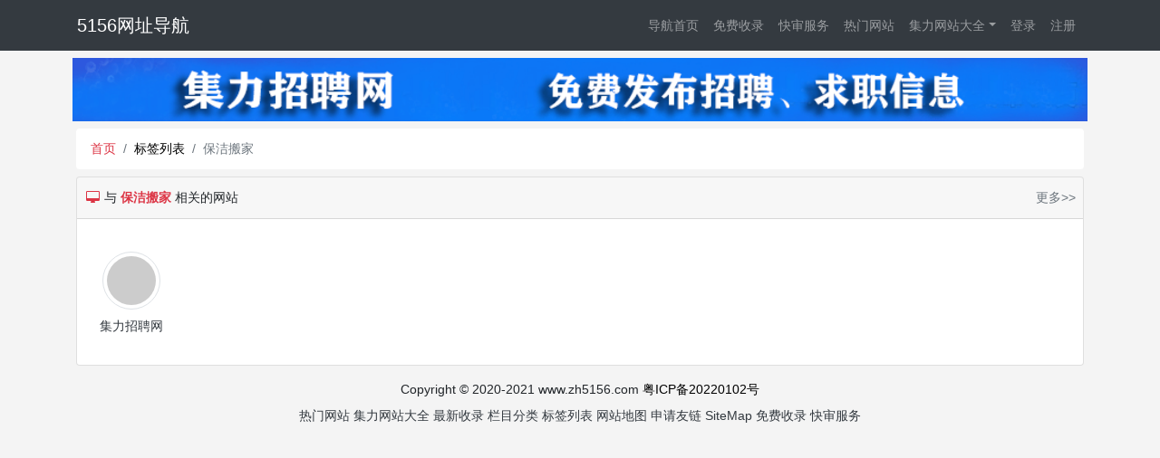

--- FILE ---
content_type: text/html; charset=utf-8
request_url: http://www.jilihr.com/dhtag/baojiebanjia.html
body_size: 2385
content:
<!doctype html>
<html lang="zh-cn">
<head>
<meta charset="utf-8">
<meta name="viewport" content="width=device-width, initial-scale=1, shrink-to-fit=no">
<meta name="format-detection" content="telephone=no"/>
<title>保洁搬家－5156网址导航</title>
<meta name="keywords" content="保洁搬家" />
<meta name="description" content="保洁搬家" />
<!-- fonts -->
<link href="https://lib.baomitu.com/font-awesome/4.7.0/css/font-awesome.min.css" rel="stylesheet">
<!-- bootsrtap -->
<link href="https://lib.baomitu.com/twitter-bootstrap/4.6.1/css/bootstrap.min.css" rel="stylesheet">
<!-- base.css -->
<link href="/public/css/base.css?2.0.15" rel="stylesheet">
<!-- theme.css -->
<link href="/apps/daohang/theme/default/theme.css?2.0.15" rel="stylesheet">
<!-- jquery -->
<script src="https://lib.baomitu.com/jquery/3.3.1/jquery.min.js"></script>
<!-- bootsrtap -->
<script src="https://lib.baomitu.com/twitter-bootstrap/4.6.1/js/bootstrap.bundle.min.js"></script>
<!-- base.js-->
<script src="/public/js/base.js?2.0.15" data-id="daicuo" data-file="/index.php" data-root="/" data-view="apps/daohang/theme/default/" data-upload="/api/upload/save" data-module="daohang" data-controll="tag" data-action="index" data-page="1" data-user-id="0" data-lang="zh-cn"></script>
<!-- theme.js -->
<script src="/apps/daohang/theme/default/theme.js?2.0.15"></script>
</head>
<body>
<!-- -->
<div class="modal fade dc-modal">
  <div class="modal-dialog modal-dialog-centered modal-dialog-scrollable"></div>
</div>
<!-- -->
<header role="header">
  <nav class="navbar navbar-expand-md navbar-dark bg-dark">
<div class="container">
  <a class="navbar-brand" href="/">5156网址导航</a>
  <button class="navbar-toggler" type="button" data-toggle="collapse" data-target="#nav">
    <span class="navbar-toggler-icon"></span>
  </button>
    <div class="collapse navbar-collapse" id="nav">
    <ul class="navbar-nav ml-auto">
              <li class="nav-item " id="daohangindexindex">
          <a class="nav-link" href="/" target="_self">导航首页</a>
        </li>
              <li class="nav-item " id="daohangpublishindex">
          <a class="nav-link" href="/daohang/publish/index.html" target="_self">免费收录</a>
        </li>
              <li class="nav-item " id="daohangfastindex">
          <a class="nav-link" href="/daohang/fast/index.html" target="_self">快审服务</a>
        </li>
              <li class="nav-item " id="">
          <a class="nav-link" href="/daohang/category/page.html?slug=remen" target="_self">热门网站</a>
        </li>
              <li class="nav-item dropdown nav-4" id="nav-4">
          <a class="nav-link dropdown-toggle" href="/daohang/category/channel.html?slug=wzdq" data-toggle="dropdown">集力网站大全</a>
          <div class="dropdown-menu mt-0">
                        <a class="dropdown-item" href="/dhtype/xinwenmeiti.html" target="_self">新闻媒体</a>
                        <a class="dropdown-item" href="/dhtype/xiuxianyule.html" target="_self">汽车资讯</a>
                        <a class="dropdown-item" href="/dhtype/jiaoyuwenhua.html" target="_self">文学小说</a>
                        <a class="dropdown-item" href="/dhtype/wangluokeji.html" target="_self">网络游戏</a>
                        <a class="dropdown-item" href="/dhtype/zhengfuzuzhi.html" target="_self">生活服务</a>
                        <a class="dropdown-item" href="/dhtype/gouwuwangzhan.html" target="_self">购物网站</a>
                        <a class="dropdown-item" href="/dhtype/tiyujianshen.html" target="_self">体育运动</a>
                        <a class="dropdown-item" href="/dhtype/zhaopinwangzhan.html" target="_self">求职招聘</a>
                        <a class="dropdown-item" href="/dhtype/jiaoyoushequ.html" target="_self">交友社区</a>
                        <a class="dropdown-item" href="/dhtype/jiaotonglvyou.html" target="_self">交通旅游</a>
                        <a class="dropdown-item" href="/dhtype/yiliaojiankang.html" target="_self">自学考试</a>
                        <a class="dropdown-item" href="/dhtype/zongheqita.html" target="_self">地方网站</a>
                        <a class="dropdown-item" href="/dhtype/xingyeqiye.html" target="_self">行业企业</a>
                      </div>
        </li>
              <li class="nav-item " id="userloginindex">
          <a class="nav-link" href="/login.html" target="_self">登录</a>
        </li>
              <li class="nav-item " id="userregisterindex">
          <a class="nav-link" href="/register.html" target="_self">注册</a>
        </li>
          </ul>
  </div>
</div>
</nav>
</header>
<main role="main">
  
<div class="container pt-2">
<div class="row dh-row">
  <div class="col-12 px-0"><div class="w-100 mb-2 text-center"><a href="https://www.ylysrc.com" target="_blank"><img class="img-fluid" src="/datas/attachment/20220929/ccc4055c1c475731a188692c5c878a5c.gif" data-id="11" data-toggle="adsense" alt="集力招聘网" style="width: 100%"/></a></div>
</div>
  <!---->
  <div class="col-12 px-1">
    <ol class="breadcrumb bg-white mb-2">
      <li class="breadcrumb-item"><a class="text-danger" href="/">首页</a></li>
      <li class="breadcrumb-item"><a href="/daohang/page/tags.html">标签列表</a></li>
      <li class="breadcrumb-item active">保洁搬家</li>
    </ol>
    <!---->
    <div class="card mb-2">
      <div class="card-header px-2 d-flex flex-row justify-content-between align-items-center">
        <span><i class="fa fa-fw fa-desktop mr-1 text-danger"></i>与<strong class="mx-1 text-danger">保洁搬家</strong>相关的网站</span>
        <a class="text-muted" href="/dhfilter/3069-20-1-info_id-desc.html">更多>></a>
      </div>
      <div class="card-body row pb-0 mb-0">
                <ul class="col-4 col-md-2 col-lg-auto w-10 list-unstyled text-truncate text-center py-3">
          <li class="w-100 mb-2"><a href="/dhinfo/集力人才网.html"><img class="dh-circle border p-1" src="/public/images/x.gif" alt="集力招聘网" width="64" height="64"></a></li>
          <li class="w-100"><a class="text-dark" href="/dhinfo/集力人才网.html">集力招聘网</a></li>
        </ul>
              </div>
    </div>
    <!---->
        <!---->
  </div>
  <!---->
</div>
</div>

</main>
<footer role="footer">
  <div class="container pt-2">
<p class="text-md-center mb-2">
  Copyright © 2020-2021 www.zh5156.com  <a href="https://beian.miit.gov.cn" target="_blank">粤ICP备20220102号</a>
  </p>
<p class="text-md-center">
    <a class="text-dark" href="/dhtype/remen.html">热门网站</a>
    <a class="text-dark" href="/dhtype/wzdq.html">集力网站大全</a>
    <a class="text-dark" href="/dhtype/zuixin.html">最新收录</a>
    <a class="text-dark" href="/dhtype/fenlei.html">栏目分类</a>
    <a class="text-dark" href="/dhtype/biaoqian.html">标签列表</a>
    <a class="text-dark" href="/dhtype/ditu.html">网站地图</a>
    <a class="text-dark" href="/friend/publish/index.html" target="_self">申请友链</a>
    <a class="text-dark" href="/daohang/sitemap/index.html" target="_self">SiteMap</a>
    <a class="text-dark" href="/daohang/publish/index.html" target="_self">免费收录</a>
    <a class="text-dark" href="/daohang/fast/index.html" target="_self">快审服务</a>
  </p>
</div>
</footer>
<!-- js -->
<div class="d-none">
  <script type="text/javascript" src="//js.users.51.la/21732429.js"></script></div>
<!-- -->
</body>
</html>

--- FILE ---
content_type: text/css
request_url: http://www.jilihr.com/public/css/base.css?2.0.15
body_size: 268
content:
html, body {
  overflow-x: hidden;
}
/*nvabar*/
.navbar-dark{
    font-size: 14px!important;
}
/*purple*/
.bg-purple {
    background-color: #563d7c;
}
.badge-purple {
    color: #fff;
    background-color: #563d7c;
}
.text-purple, .text-purple a { 
    color: #7952b3; 
}
.text-purple:hover, .text-purple a:hover { 
    color: #6f42c1; 
}
.btn-purple{
    color: #fff;
    background-color: #563d7c;
    border-color: #563d7c;
}
.btn-purple:hover:hover {
    color:#fff;
    background-color: #6f42c1;
    border-color: #6f42c1;
}
.btn-purple:active, .btn-purple:visited {
    color:#fff;
}
.btn-outline-purple {
    color: #563d7c;
    border-color: #563d7c;
}
.btn-outline-purple:hover:hover {
    color:#fff;
    background-color: #563d7c;
    border-color: #563d7c;
}

--- FILE ---
content_type: text/css
request_url: http://www.jilihr.com/apps/daohang/theme/default/theme.css?2.0.15
body_size: 1048
content:
body{
    padding-top: 0;
    background: #f4f4f4;
    font-size: 14px;
    overflow-x: hidden;
    overflow-y: auto;
}
/*daohang theme*/
a{
    color: #000000;
}
a:hover{
    color: #333333;
}
.bg-gradient{
    background: linear-gradient(to bottom, #999999 0%,#ffffff 100%);
    padding: 2rem 1rem 1rem 1rem;
}
.bg-muted{
    background-color: #cfcfcf !important;
}
.dh-row{
    margin-left: -5px!important;
    margin-right: -5px!important;
}
.dh-badge{
    min-width: 25px!important;
}
.dh-badge-pink{
    background-color:#e83e8c;
}
.dh-text-pink{
    color:#e83e8c;
}
.dh-btn{
    min-width: 75px!important;
}
.dh-pill {
    border-radius: 10rem!important;
}
.dh-circle {
    border-radius: 50%!important;
}
.w-10{
    width: 10%;
}
.img-detail{
    width: 128px;
    height: 128px;
}
.img-list{
  width: 96px;
  height: 96px;
}
.btn-sm-block{
    width: 100%;
}
/*bootstrap default*/
@media (min-width: 768px){
    .btn-sm-block{
        width: auto;
    }
}
@media (min-width: 1400px){
    .container, .container-lg, .container-md, .container-sm, .container-xl, .container-xxl {
        max-width: 1140px;
    }
}
/*p*/
.lead{
    font-size: 1.05rem;
}
/*模态框*/
.modal-scrollbar-measure {
    display: none;
}
/*导航栏*/
.navbar-nav,.card-header{
    font-size: 14px!important;
}
/*胶囊菜单*/
.nav-pills .nav-link.active, .nav-pills .show>.nav-link {
    color: #fff;
    background-color: #dc3545;
}
/*下拉菜单*/
.dropdown-menu{
	min-width: 5rem;
    font-size: 14px;
}
.dropdown:hover>.dropdown-menu {
    display: block;
}
.dropdown>.dropdown-toggle:active {
    pointer-events: none;
}
/*
.dropdown-menu>.active>a, .dropdown-menu>.active>a:focus, .dropdown-menu>.active>a:hover{
	color: #fff;
	text-decoration: none;
	background-color: #090;
	outline: 0;
}
.dropdown>.dropdown-menu>.active>a, .dropdown>.dropdown-menu>.active>a:focus, .dropdown>.dropdown-menu>.active>a:hover{
	color: #fff;
}*/
/*分页*/
.pager{
	list-style: none;
}
.pagination{
	font-size: 1.1rem;
  margin-bottom: 0;
}
.pagination .page-item{
	margin:auto 0.35rem;
}
.pagination .page-item .page-link{
	color: #eee;
	border-color: #333;
	background-color:#333;
	border-radius: .25rem;
}
.pagination .page-item .page-link:hover{
	color: #000;
	background-color: #dc3545;
	border-color: #dc3545;
}
.pagination .page-item.disabled{
}
.pagination .page-item.disabled .page-link{
}
.pagination .page-item.active{
}
.pagination .page-item.active .page-link{
	color: #fff;
	background-color: #dc3545;
	border-color: #dc3545;
}
.pagination .page-item:first-child .page-link {
}
.pagination .page-item:last-child .page-link {
}

/* bootstrap-input plus*/
.bootstrap-tagsinput {
    width: 100%;
    /*padding: .5rem 1rem !important;
    font-size: 1.25rem !important;
    line-height: 1.5 !important;*/
}
.bootstrap-tagsinput input {
  border: none;
  box-shadow: none;
  outline: none;
  background-color: transparent;
  padding: 0;
  margin: 0;
  width: auto !important;
  max-width: inherit;
}

--- FILE ---
content_type: application/javascript
request_url: http://www.jilihr.com/apps/daohang/theme/default/theme.js?2.0.15
body_size: 803
content:
window.daicuo.daohang = {
    init: function(){
        this.typeClick();
        this.searchDropdown();
        this.infoUpClick();
    },
    typeClick: function(){
        $('a[data-id]').on('click', document.body, function () {
            if( $.inArray($(this).data('type'), ['fast','friend','recommend','head','foot']) > -1 ){
                $.get(daicuo.config.root+'daohang/json/hits/?id='+$(this).data('id'));
            }
            //return false;
        });
    },
    infoUpClick: function(){
        $('[data-toggle="infoUp"]').on("click", document.body, function() {
            $(this).addClass('disabled');
            var btn = $(this).find('.infoUpValue');
            daicuo.ajax.get($(this).attr('href'), function($json, $status, $xhr) {
                if($json.code == 1){
                    btn.text($json.data.value);
                }
                
            });
            return false;
        });
    },
    dialog: function($data, $status, $xhr) {
        $msg = $data.msg.split('%');
        if($msg.length > 1){
            window.daicuo.bootstrap.dialog($msg[1]);
        }else{
            window.daicuo.bootstrap.dialog($msg);
        }
        if($data.code==1){
            setTimeout('location.reload()', 1000);
        }
    },
    dropdownEvent: function(){
        $('#searchDropdown').on('show.bs.dropdown', function () {
            //$('#searchDropdown').dropdown('show');
        });
    },
    searchDropdown: function(){
        $('#searchDropdown .dropdown-item').on('click', function(){
            var formAction = $('form[id="search"]').attr('action');
            var formText   = $('form [data-toggle="dropdown"]').text();
            var thisAction = $(this).data('href');
            var thisText   = $(this).text();
            //表单
            $('form[id="search"]').attr('action',thisAction);
            $('form [data-toggle="dropdown"]').text(thisText);
            //当前
            $(this).data('href',formAction);
            $(this).text(formText);
        });
    }
};
//主题JS
$(document).ready(function() { 
    //框架脚本初始化
    window.daicuo.init();
    //主题脚本初始化
    window.daicuo.daohang.init();
});

--- FILE ---
content_type: application/javascript
request_url: http://www.jilihr.com/public/js/zh-cn.js
body_size: 1417
content:
//定义js语言包 不需要dom加载完毕
$.extend(daicuo.lang, {
    ajaxError:      "请求失败",
    confirm:        "重要操作，不能恢复，请再次确认",
	close:          "关闭",
	loading:        "<i class='fa fa-lg fa-spinner mr-2'></i>正在加载",
	modalTitle:     "系统提示",
    preview:        "预览",
    //日期选择器
    dateTime: {
      tooltips: {
        today: '今天',
        clear: '清除',
        close: '关闭',
        selectMonth: '选择月份',
        prevMonth: '上个月',
        nextMonth: '下个月',
        selectYear: '选择年份',
        prevYear: '上一年',
        nextYear: '下一年',
        selectDecade: '选择时期',
        prevDecade: '上个年代',
        nextDecade: '下个年代',
        prevCentury: '上个世纪',
        nextCentury: '下个世纪',
        incrementHour: '增加一小时',
        pickHour: '选择小时',
        decrementHour:'减少一小时',
        incrementMinute: '增加一分钟',
        pickMinute: '选择分',
        decrementMinute:'减少一分钟',
        incrementSecond: '增加一秒',
        pickSecond: '选择秒',
        decrementSecond:'减少一秒'
      }
    },
    //表格语言包
    bootstrapTable: {
	  formatLoadingMessage: function formatLoadingMessage() {
	    return '正在努力地加载数据中，请稍候';
	  },
	  formatRecordsPerPage: function formatRecordsPerPage(pageNumber) {
	    return "\u6BCF\u9875\u663E\u793A ".concat(pageNumber, " \u6761\u8BB0\u5F55");
	  },
	  formatShowingRows: function formatShowingRows(pageFrom, pageTo, totalRows, totalNotFiltered) {
	    if (totalNotFiltered !== undefined && totalNotFiltered > 0 && totalNotFiltered > totalRows) {
	      return "\u663E\u793A\u7B2C ".concat(pageFrom, " \u5230\u7B2C ").concat(pageTo, " \u6761\u8BB0\u5F55\uFF0C\u603B\u5171 ").concat(totalRows, " \u6761\u8BB0\u5F55\uFF08\u4ECE ").concat(totalNotFiltered, " \u603B\u8BB0\u5F55\u4E2D\u8FC7\u6EE4\uFF09");
	    }
	    return "\u663E\u793A\u7B2C ".concat(pageFrom, " \u5230\u7B2C ").concat(pageTo, " \u6761\u8BB0\u5F55\uFF0C\u603B\u5171 ").concat(totalRows, " \u6761\u8BB0\u5F55");
	  },
	  formatSRPaginationPreText: function formatSRPaginationPreText() {
	    return '上一页';
	  },
	  formatSRPaginationPageText: function formatSRPaginationPageText(page) {
	    return "\u7B2C".concat(page, "\u9875");
	  },
	  formatSRPaginationNextText: function formatSRPaginationNextText() {
	    return '下一页';
	  },
	  formatDetailPagination: function formatDetailPagination(totalRows) {
	    return "\u603B\u5171 ".concat(totalRows, " \u6761\u8BB0\u5F55");
	  },
	  formatClearSearch: function formatClearSearch() {
	    return '清空过滤';
	  },
	  formatSearch: function formatSearch() {
	    return '搜索';
	  },
	  formatNoMatches: function formatNoMatches() {
	    return '没有找到匹配的记录';
	  },
	  formatPaginationSwitch: function formatPaginationSwitch() {
	    return '隐藏/显示分页';
	  },
	  formatPaginationSwitchDown: function formatPaginationSwitchDown() {
	    return '显示分页';
	  },
	  formatPaginationSwitchUp: function formatPaginationSwitchUp() {
	    return '隐藏分页';
	  },
	  formatRefresh: function formatRefresh() {
	    return '刷新';
	  },
	  formatToggle: function formatToggle() {
	    return '切换';
	  },
	  formatToggleOn: function formatToggleOn() {
	    return '显示卡片视图';
	  },
	  formatToggleOff: function formatToggleOff() {
	    return '隐藏卡片视图';
	  },
	  formatColumns: function formatColumns() {
	    return '列';
	  },
	  formatColumnsToggleAll: function formatColumnsToggleAll() {
	    return '切换所有';
	  },
	  formatFullscreen: function formatFullscreen() {
	    return '全屏';
	  },
	  formatAllRows: function formatAllRows() {
	    return '所有';
	  },
	  formatAutoRefresh: function formatAutoRefresh() {
	    return '自动刷新';
	  },
	  formatExport: function formatExport() {
	    return '导出数据';
	  },
	  formatJumpTo: function formatJumpTo() {
	    return '跳转';
	  },
	  formatAdvancedSearch: function formatAdvancedSearch() {
	    return '高级搜索';
	  },
	  formatAdvancedCloseButton: function formatAdvancedCloseButton() {
	    return '关闭';
	  }
	}
});